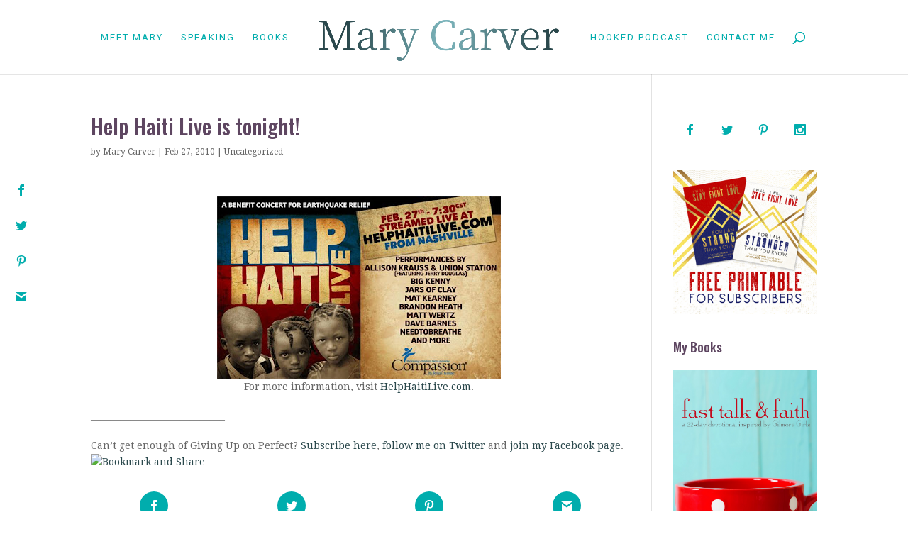

--- FILE ---
content_type: text/html; charset=utf-8
request_url: https://www.google.com/recaptcha/api2/aframe
body_size: 265
content:
<!DOCTYPE HTML><html><head><meta http-equiv="content-type" content="text/html; charset=UTF-8"></head><body><script nonce="dp9bjFXsalCuiMEaAm6gUQ">/** Anti-fraud and anti-abuse applications only. See google.com/recaptcha */ try{var clients={'sodar':'https://pagead2.googlesyndication.com/pagead/sodar?'};window.addEventListener("message",function(a){try{if(a.source===window.parent){var b=JSON.parse(a.data);var c=clients[b['id']];if(c){var d=document.createElement('img');d.src=c+b['params']+'&rc='+(localStorage.getItem("rc::a")?sessionStorage.getItem("rc::b"):"");window.document.body.appendChild(d);sessionStorage.setItem("rc::e",parseInt(sessionStorage.getItem("rc::e")||0)+1);localStorage.setItem("rc::h",'1768687072803');}}}catch(b){}});window.parent.postMessage("_grecaptcha_ready", "*");}catch(b){}</script></body></html>

--- FILE ---
content_type: text/css
request_url: https://marycarver.com/wp-content/et-cache/556/et-divi-dynamic-tb-30121-556-late.css?ver=1759654769
body_size: -164
content:
@font-face{font-family:ETmodules;font-display:block;src:url(//marycarver.com/wp-content/themes/Divi/core/admin/fonts/modules/social/modules.eot);src:url(//marycarver.com/wp-content/themes/Divi/core/admin/fonts/modules/social/modules.eot?#iefix) format("embedded-opentype"),url(//marycarver.com/wp-content/themes/Divi/core/admin/fonts/modules/social/modules.woff) format("woff"),url(//marycarver.com/wp-content/themes/Divi/core/admin/fonts/modules/social/modules.ttf) format("truetype"),url(//marycarver.com/wp-content/themes/Divi/core/admin/fonts/modules/social/modules.svg#ETmodules) format("svg");font-weight:400;font-style:normal}

--- FILE ---
content_type: text/css
request_url: https://marycarver.com/wp-content/et-cache/556/et-divi-dynamic-tb-30121-556-late.css
body_size: -326
content:
@font-face{font-family:ETmodules;font-display:block;src:url(//marycarver.com/wp-content/themes/Divi/core/admin/fonts/modules/social/modules.eot);src:url(//marycarver.com/wp-content/themes/Divi/core/admin/fonts/modules/social/modules.eot?#iefix) format("embedded-opentype"),url(//marycarver.com/wp-content/themes/Divi/core/admin/fonts/modules/social/modules.woff) format("woff"),url(//marycarver.com/wp-content/themes/Divi/core/admin/fonts/modules/social/modules.ttf) format("truetype"),url(//marycarver.com/wp-content/themes/Divi/core/admin/fonts/modules/social/modules.svg#ETmodules) format("svg");font-weight:400;font-style:normal}